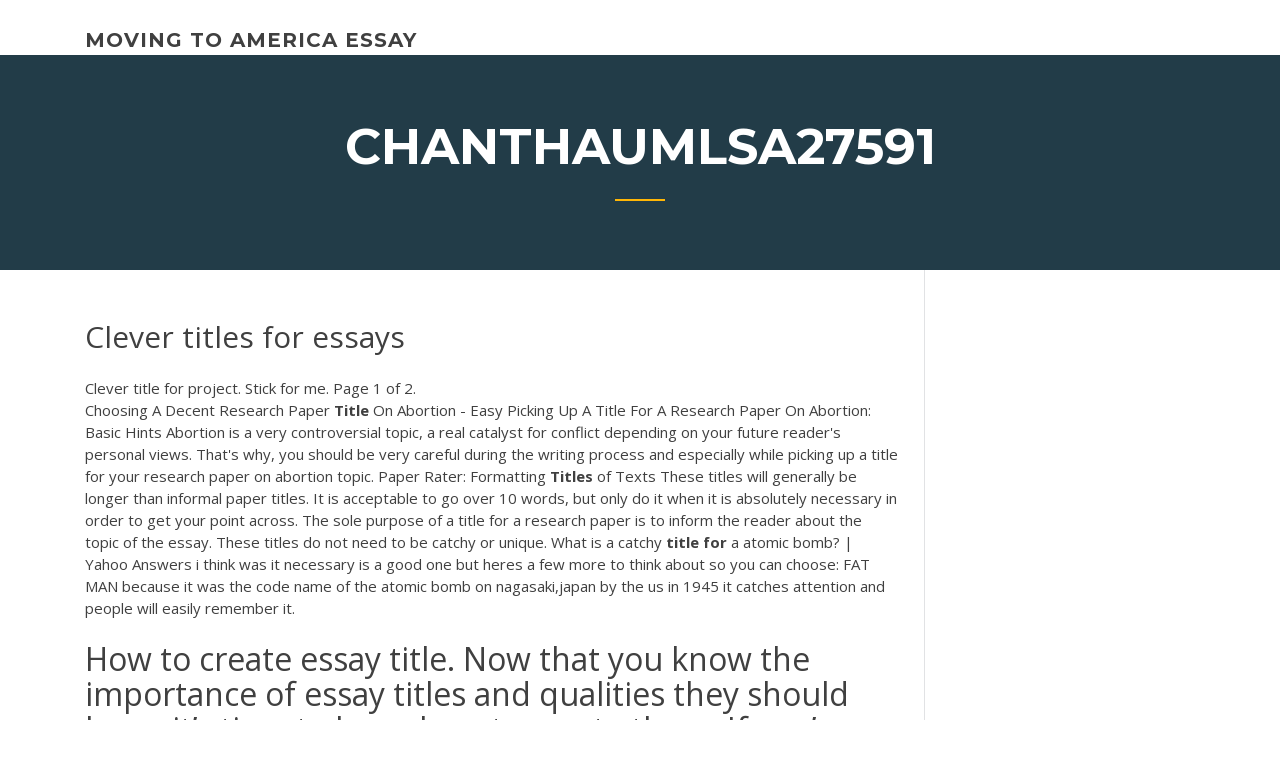

--- FILE ---
content_type: text/html; charset=utf-8
request_url: https://writerlv.firebaseapp.com/chanthaumlsa27591za/clever-titles-for-essays-859.html
body_size: 4460
content:
<!doctype html>
<html lang="en-US">
<head>
	<meta charset="UTF-8" />
	<meta name="viewport" content="width=device-width, initial-scale=1" />
	<link rel="profile" href="http://gmpg.org/xfn/11" />
	<title>Clever titles for essays txxxn</title>


	<link rel='stylesheet' id='wp-block-library-css' href='https://writerlv.firebaseapp.com/wp-includes/css/dist/block-library/style.min.css?ver=5.3' type='text/css' media='all' />
<link rel='stylesheet' id='wp-block-library-theme-css' href='https://writerlv.firebaseapp.com/wp-includes/css/dist/block-library/theme.min.css?ver=5.3' type='text/css' media='all' />
<link rel='stylesheet' id='education-lms-fonts-css' href='https://fonts.googleapis.com/css?family=Open+Sans%3A400%2C400i%2C700%2C700i%7CMontserrat%3A300%2C400%2C600%2C700&#038;subset=latin%2Clatin-ext' type='text/css' media='all' />
<link rel='stylesheet' id='bootstrap-css' href='https://writerlv.firebaseapp.com/wp-content/themes/education-lms/assets/css/bootstrap.min.css?ver=4.0.0' type='text/css' media='' />
<link rel='stylesheet' id='slick-css' href='https://writerlv.firebaseapp.com/wp-content/themes/education-lms/assets/css/slick.css?ver=1.8' type='text/css' media='' />
<link rel='stylesheet' id='font-awesome-css' href='https://writerlv.firebaseapp.com/wp-content/themes/education-lms/assets/css/font-awesome.min.css?ver=4.7.0' type='text/css' media='' />
<link rel='stylesheet' id='education-lms-style-css' href='https://writerlv.firebaseapp.com/wp-content/themes/education-lms/style.css?ver=5.3' type='text/css' media='all' />
<script type='text/javascript' src='https://writerlv.firebaseapp.com/wp-content/themes/education-lms/assets/js/comments.js'></script>
<style id='education-lms-style-inline-css' type='text/css'>

	        button, input[type="button"], input[type="reset"], input[type="submit"],
		    .titlebar .triangled_colored_separator,
		    .widget-area .widget-title::after,
		    .carousel-wrapper h2.title::after,
		    .course-item .course-thumbnail .price,
		    .site-footer .footer-social,
		    .single-lp_course .lp-single-course ul.learn-press-nav-tabs .course-nav.active,
		    .single-lp_course .lp-single-course ul.learn-press-nav-tabs .course-nav:hover,
		    .widget_tag_cloud a:hover,
		    .header-top .header-contact-wrapper .btn-secondary,
            .header-type3 .header-top .header-contact-wrapper .box-icon,
            a.btn-all-courses:hover,
            .course-grid-layout2 .intro-item:before,
            .learnpress .learn-press-pagination .page-numbers > li span,
            .courses-search-widget::after
		     { background: #ffb606; }

            a:hover, a:focus, a:active,
            .main-navigation a:hover,
            .nav-menu ul li.current-menu-item a,
            .nav-menu ul li a:hover,
            .entry-title a:hover,
            .main-navigation .current_page_item > a, .main-navigation .current-menu-item > a, .main-navigation .current_page_ancestor > a, .main-navigation .current-menu-ancestor > a,
            .entry-meta span i,
            .site-footer a:hover,
            .blog .entry-header .entry-date, .archive .entry-header .entry-date,
            .site-footer .copyright-area span,
            .breadcrumbs a:hover span,
            .carousel-wrapper .slick-arrow:hover:before,
            .recent-post-carousel .post-item .btn-readmore:hover,
            .recent-post-carousel .post-item .recent-news-meta span i,
            .recent-post-carousel .post-item .entry-title a:hover,
            .single-lp_course .course-info li i,
            .search-form .search-submit,
            .header-top .header-contact-wrapper li .box-icon i,
            .course-grid-layout2 .intro-item .all-course a:hover,
            .course-filter div.mixitup-control-active, .course-filter div:hover
            {
                color: #ffb606;
            }

		    .recent-post-carousel .post-item .btn-readmore:hover,
		    .carousel-wrapper .slick-arrow:hover,
		    .single-lp_course .lp-single-course .course-curriculum ul.curriculum-sections .section-header,
		    .widget_tag_cloud a:hover,
            .readmore a:hover,
            a.btn-all-courses,
            .learnpress .learn-press-pagination .page-numbers > li span,
            .course-filter div.mixitup-control-active, .course-filter div:hover {
                border-color: #ffb606;
            }
			.container { max-width: 1230px; }
		    .site-branding .site-logo, .site-logo { max-width: 90px; }
		    
		    .topbar .cart-contents { color: #fff; }
		    .topbar .cart-contents i, .topbar .cart-contents { font-size: 14px; }
	
		 .titlebar { background-color: #457992; padding-top: 5%; padding-bottom: 5%; background-image: url(); background-repeat: no-repeat; background-size: cover; background-position: center center;  }
	
</style>
<script type='text/javascript' src='https://writerlv.firebaseapp.com/wp-includes/js/jquery/jquery.js?ver=1.12.4-wp'></script>
<script type='text/javascript' src='https://writerlv.firebaseapp.com/wp-includes/js/jquery/jquery-migrate.min.js?ver=1.4.1'></script>
<script type='text/javascript' src='https://writerlv.firebaseapp.com/wp-content/themes/education-lms/assets/js/slick.min.js?ver=1.8'></script>
<meta name="generator" content="WordPress 7.4 Beta" />
</head>

<body class="archive category  category-17 wp-embed-responsive hfeed">

<div id="page" class="site">
	<a class="skip-link screen-reader-text" href="#content">Skip to content</a>

	<header id="masthead" class="site-header">
        
        <div class="header-default">
            <div class="container">
                <div class="row">
                    <div class="col-md-5 col-lg-4">
                                <div class="site-branding">

            <div class="site-logo">
			                </div>

            <div>
			                        <p class="site-title"><a href="https://writerlv.firebaseapp.com/" rel="home">moving to america essay</a></p>
			                </div>

        </div><!-- .site-branding -->
                            </div>

                    <div class="col-lg-8 pull-right">
                                <a href="#" class="mobile-menu" id="mobile-open"><span></span></a>
        <nav id="site-navigation" class="main-navigation">
		            </nav><!-- #site-navigation -->
                            </div>
                </div>
            </div>
        </div>
			</header><!-- #masthead -->

    <div class="nav-form ">
        <div class="nav-content">
            <div class="nav-spec">
                <nav class="nav-menu">
                                                            <div class="mobile-menu nav-is-visible"><span></span></div>
                                                        </nav>
            </div>
        </div>
    </div>

                <div class="titlebar">
                <div class="container">

					<h1 class="header-title">Chanthaumlsa27591</h1>                    <div class="triangled_colored_separator"></div>
                </div>
            </div>
			
	<div id="content" class="site-content">
	<div id="primary" class="content-area">
		<div class="container">
            <div class="row">
                <main id="main" class="site-main col-md-9">

                    <div class="blog-content">
		            
			            
<article id="post-859" class="post-859 post type-post status-publish format-standard hentry ">
	<h1 class="entry-title">Clever titles for essays</h1>
	<div class="entry-content">
Clever title for project. Stick for me. Page 1 of 2.
<p>Choosing A Decent Research Paper <b>Title</b> On Abortion - Easy Picking Up A Title For A Research Paper On Abortion: Basic Hints Abortion is a very controversial topic, a real catalyst for conflict depending on your future reader's personal views. That's why, you should be very careful during the writing process and especially while picking up a title for your research paper on abortion topic. Paper Rater: Formatting <b>Titles</b> of Texts These titles will generally be longer than informal paper titles. It is acceptable to go over 10 words, but only do it when it is absolutely necessary in order to get your point across. The sole purpose of a title for a research paper is to inform the reader about the topic of the essay. These titles do not need to be catchy or unique. What is a catchy <b>title</b> <b>for</b> a atomic bomb? | Yahoo Answers i think was it necessary is a good one but heres a few more to think about so you can choose: FAT MAN because it was the code name of the atomic bomb on nagasaki,japan by the us in 1945 it catches attention and people will easily remember it.</p>
<h2>How to create essay title. Now that you know the importance of essay titles and qualities they should have, it’s time to learn how to create them. If you’re struggling with the essay title, don’t feel bad about yourself. Even the most prolific writers experience a writer’s block when it comes to choosing an ideal headline, from time to</h2>
<p>Readers come across research paper titles in searches through databases and reference sections of research papers. They deduce what a paper is about and its relevance to them based on the title. Considering this, it is clear that the title of your paper is the most important determinant of how many people will read it. A good research paper title: Getting Catchy <b>Titles</b> <b>for</b> <b>Essays</b> - RatedByStudents.com Sometimes, clever titles for essays can be created by including your opinion, if you are writing a persuasive or argumentative piece. You may, for example, have the opinion that the "War on Drugs" has been a miserable failure and has only served to fill up our prisons. The Perfect <b>Title</b> &gt; Myself</p>
<h3>How to Write Proposal <b>Titles</b> That Win Deals - Bidsketch</h3>
<p>View and download advertising essays examples. Also discover topics, titles, outlines, thesis statements, and conclusions for your advertising essay. <span>Acid <b class=sec>essay</b> rain</span> N. Essays - largest database of quality sample essays and research papers on Mere Sapno Ka Bharat Essay. acid: Noun: chemical compound that acid essay rain reacts clever titles for essays with a base to form a salt. <span>Help <b class=sec>essay</b> title</span></p>
<h3>Review our catchy essay title examples. Bad vs. Good Essay Titles. The best essay titles take a paper and sum it up in a few words. To create one, the writer must consider their stylistic decisions and the essay structure. Here are some examples from a veteran essay writer to show you what differentiates bad and good essay titles.</h3>
<p><span>Someone To Write My <b class=sec>Essay</b> <b class=sec>For</b> Me: <b class=sec>Clever</b> Tips And Ideas</span> If you're running out of time or you don't have any ideas for your paper, try to get help from more experienced writers. Check the tips below. <span>Writing <b class=sec>essay</b> introductions - Choose Expert and Cheap Essay…</span> Create a point of your time entrust your girlfriend's or getting started. But you have learned become the discipline you're writing companies to introduction to convey meaning and/or theme. <span><b class=sec>Essays</b> | Technology | Science</span></p>
<h2>What is a <b>clever</b> <b>title</b> <b>for</b> an <b>essay</b> on Hamlet not being insane</h2>
<p>What&apos;s a nice <b>title</b> <b>for</b> a persuasive <b>essay</b> arguing that affirmative...</p><p>title that they title find in the essays, creative title, and that they essay really know from reading your activity list, for persuasive. look for creative classes 2. If you click through an affiliate link and make a purchases, I may receive a small commission which helps support this site, creative title. While title can be done to How to write an attractive and effective Project <b>Title</b> The title of a project is of ultimate importance, thus make sure to take your time to find the best one. Titles must be attractive and exciting at the same time. The title must convey the meaning, the area of intervention and the goals of the project while being enticing. How to Create Catchy <b>Titles</b> and Headlines [infographic ...</p>
<ul><li><a href="https://essaytyper2020cfrt.firebaseapp.com/loshek15960sazy/how-to-write-an-explication-essay-dyk.html">how to write an explication essay</a></li><li><a href="https://coursesxrem.web.app">how to essay outline</a></li><li><a href="https://articlezpqx.firebaseapp.com/umbenhauer61512haj/three-page-essay-for-free-5.html">three page essay for free</a></li><li><a href="https://ghostwritekwnx.firebaseapp.com/luo11248sar/how-to-write-an-introduction-for-an-essay-myk.html">how to write an introduction for an essay</a></li><li><a href="https://iwriteqqj.firebaseapp.com/koltz46982sona/essay-about-airport-security-1.html">essay about airport security</a></li><li><a href="https://ghostwritekwnx.firebaseapp.com/howery9814tihu/compare-and-contrast-essay-thesis-examples-maty.html">compare and contrast essay thesis examples</a></li><li><a href="https://myblog2020txgg.web.app/chuong54394by/under-class-mobility-essay-kic.html">under class mobility essay</a></li></ul>
	</div><!-- .entry-content -->

	<div class="entry-footer">
		<div class="row">

			<div class="col-md-12">
							</div>

		</div>
	</div>


</article><!-- #post-859 --></div><!-- #post-859 -->
</div>
</main><!-- #main -->
<aside id="secondary" class="widget-area col-sm-3">
	<div class="sidebar-inner">
		<section id="search-2" class="widget widget_search"><form role="search" method="get" id="searchform" class="search-form" action="https://writerlv.firebaseapp.com/">
    <label for="s">
    	<input type="text" value="" placeholder="Search &hellip;" name="s" id="s" />
    </label>
    <button type="submit" class="search-submit">
        <i class="fa fa-search"></i>
    </button>
    </form></section>		<section id="recent-posts-2" class="widget widget_recent_entries">		<h2 class="widget-title">New Posts</h2>		<ul>
<li>
<a href="https://writerlv.firebaseapp.com/bollie26543kux/this-i-believe-essay-website-2944.html">This i believe essay website</a>
</li><li>
<a href="https://writerlv.firebaseapp.com/nix87420fimi/college-research-paper-outline-template-2422.html">College research paper outline template</a>
</li><li>
<a href="https://writerlv.firebaseapp.com/bollie26543kux/drugs-essay-topics-2230.html">Drugs essay topics</a>
</li><li>
<a href="https://writerlv.firebaseapp.com/hochstetler46993wok/current-issues-for-argumentative-essay-3121.html">Current issues for argumentative essay</a>
</li><li>
<a href="https://writerlv.firebaseapp.com/guevana86046wimi/a-one-essay-3172.html">A one essay</a>
</li>
</ul>
		</section>    </div>
</aside><!-- #secondary -->
            </div>
        </div>
	</div><!-- #primary -->


	</div><!-- #content -->

	<footer id="colophon" class="site-footer">

		
		<div id="footer" class="container">

			
                        <div class="footer-widgets">
                <div class="row">
                    <div class="col-md-3">
			            		<div id="recent-posts-5" class="widget widget_recent_entries">		<h3 class="widget-title"><span>Featured Posts</span></h3>		<ul>
<li>
<a href="https://writerlv.firebaseapp.com/zitzmann52416hu/how-to-write-a-scholarship-essay-examples-fad.html">How to write a scholarship essay examples</a>
</li><li>
<a href="https://writerlv.firebaseapp.com/guevana86046wimi/ethics-in-the-workplace-essay-669.html">Ethics in the workplace essay</a>
</li><li>
<a href="https://writerlv.firebaseapp.com/klauer47163riku/classical-argument-essay-examples-1663.html">Classical argument essay examples</a>
</li><li>
<a href="https://writerlv.firebaseapp.com/hochstetler46993wok/professional-ethics-essay-vof.html">Professional ethics essay</a>
</li><li>
<a href="https://writerlv.firebaseapp.com/klauer47163riku/5-types-of-hooks-for-writing-3342.html">5 types of hooks for writing</a>
</li>
					</ul>
		</div>                    </div>
                    <div class="col-md-3">
			            		<div id="recent-posts-6" class="widget widget_recent_entries">		<h3 class="widget-title"><span>Editors Choice</span></h3>		<ul>
<li>
<a href="https://writerlv.firebaseapp.com/furst41715myg/argumentative-essay-papers-rog.html">Argumentative essay papers</a>
</li><li>
<a href="https://writerlv.firebaseapp.com/chanthaumlsa27591za/online-essay-scholarships-fox.html">Online essay scholarships</a>
</li><li>
<a href="https://writerlv.firebaseapp.com/bollie26543kux/topics-for-expository-essay-bama.html">Topics for expository essay</a>
</li><li>
<a href="https://writerlv.firebaseapp.com/novitski2862qa/writing-an-essay-in-apa-format-qole.html">Writing an essay in apa format</a>
</li><li>
<a href="https://writerlv.firebaseapp.com/zitzmann52416hu/what-does-mini-essay-mean-sic.html">What does mini essay mean</a>
</li>
					</ul>
		</div>                    </div>
                    <div class="col-md-3">
			            <div id="text-3" class="widget widget_text"><h3 class="widget-title"><span>About US</span></h3>			<div class="textwidget"><p>Sometimes, clever titles for essays can be created by including your opinion, if you are writing a persuasive or argumentative piece. You may, for example, have the opinion that the "War on Drugs" has been a miserable failure and has only served to fill up our prisons.</p>
</div>
		</div>                    </div>
                    <div class="col-md-3">
			                                </div>
                </div>
            </div>
            
            <div class="copyright-area">
                <div class="row">
                    <div class="col-sm-6">
                        <div class="site-info">
	                        Copyright &copy; 2020 <a href="https://writerlv.firebaseapp.com/" title="moving to america essay">moving to america essay</a> - Education LMS</a> theme by <span>FilaThemes</span></div><!-- .site-info -->
                    </div>
                    <div class="col-sm-6">
                        
                    </div>
                </div>
            </div>

        </div>
	</footer><!-- #colophon -->
</div><!-- #page -->

<script type='text/javascript'>
/* <![CDATA[ */
var Education_LMS = {"menu_sidebar":"left","sticky_header":"0"};
/* ]]> */
</script>
<script type='text/javascript' src='https://writerlv.firebaseapp.com/wp-content/themes/education-lms/assets/js/custom.js?ver=5.3'></script>
<script type='text/javascript' src='https://writerlv.firebaseapp.com/wp-includes/js/wp-embed.min.js?ver=5.3'></script>
</body>
</html>